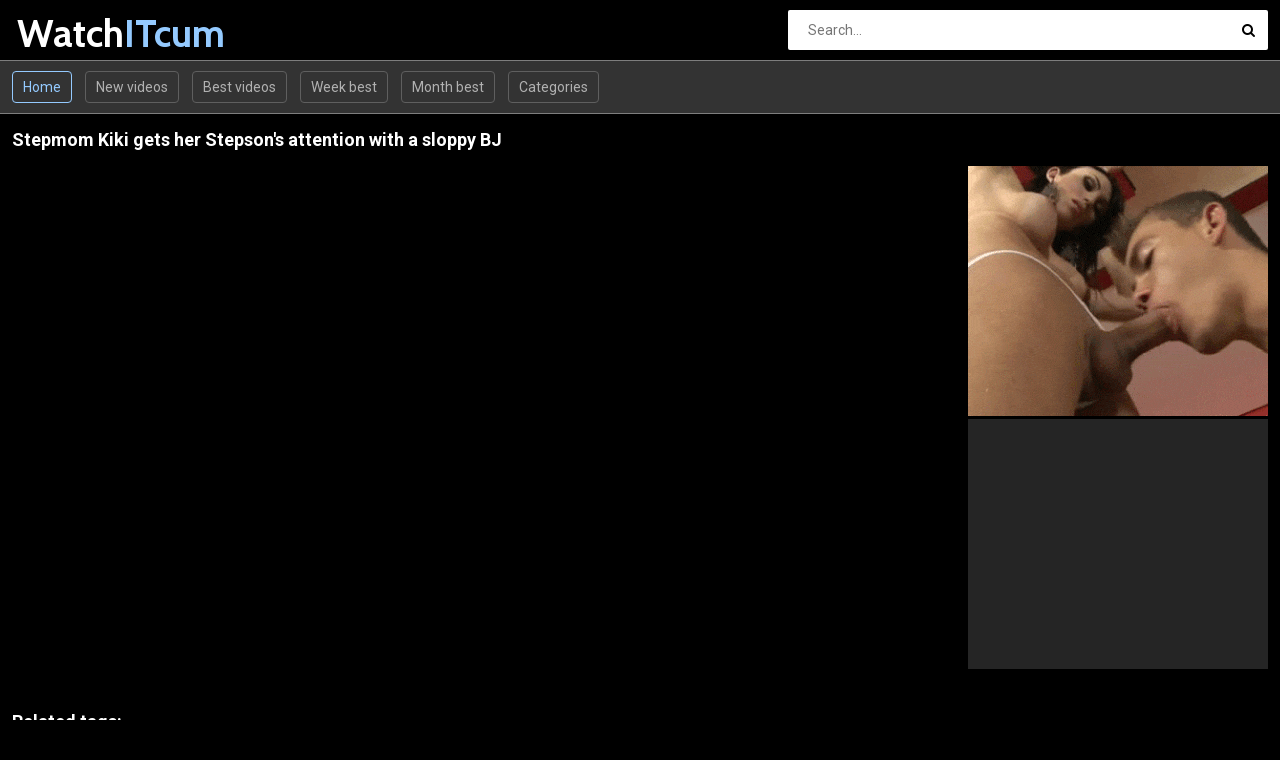

--- FILE ---
content_type: text/html; charset=UTF-8
request_url: https://whatchitcum.com/video/mdM5/Stepmom-Kiki-Gets-Her-Stepson's-Attention-With-A-Sloppy-BJ
body_size: 4336
content:
<!DOCTYPE html>
<html lang="en">
<head>
    <meta http-equiv="Content-Type" content="text/html; charset=utf-8" />
    <title>Stepmom Kiki gets her Stepson's attention with a sloppy BJ</title>
    <meta name="description" content="Stepmom Kiki gets her Stepson's attention with a sloppy BJ" />
    <meta name="keywords" content="" />
	<meta name="RATING" content="RTA-5042-1996-1400-1577-RTA" />
    <meta name="viewport" content="width=device-width, initial-scale=1.0">
    <link rel="shortcut icon" href="/favicon.ico">
	<link rel="canonical" href="https://whatchitcum.com/video/mdM5/Stepmom-Kiki-Gets-Her-Stepson's-Attention-With-A-Sloppy-BJ">
	<link rel="stylesheet" href="/css/main4.css">
	<link rel="alternate" hreflang="x-default" href="https://whatchitcum.com/video/mdM5/Stepmom-Kiki-Gets-Her-Stepson's-Attention-With-A-Sloppy-BJ"/>
	<link rel="alternate" hreflang="en" href="https://whatchitcum.com/video/mdM5/Stepmom-Kiki-Gets-Her-Stepson's-Attention-With-A-Sloppy-BJ"/>
	<link rel="alternate" hreflang="de" href="https://whatchitcum.com/video/mdM5/Stepmom-Kiki-Gets-Her-Stepson's-Attention-With-A-Sloppy-BJ"/>
	<link rel="alternate" hreflang="fr" href="https://whatchitcum.com/video/mdM5/Stepmom-Kiki-Gets-Her-Stepson's-Attention-With-A-Sloppy-BJ"/>
	<link rel="alternate" hreflang="it" href="https://whatchitcum.com/video/mdM5/Stepmom-Kiki-Gets-Her-Stepson's-Attention-With-A-Sloppy-BJ"/>
	<link rel="alternate" hreflang="ru" href="https://whatchitcum.com/video/mdM5/Stepmom-Kiki-Gets-Her-Stepson's-Attention-With-A-Sloppy-BJ"/>
	<link rel="alternate" hreflang="es" href="https://whatchitcum.com/video/mdM5/Stepmom-Kiki-Gets-Her-Stepson's-Attention-With-A-Sloppy-BJ"/>
	<link rel="alternate" hreflang="tr" href="https://whatchitcum.com/video/mdM5/Stepmom-Kiki-Gets-Her-Stepson's-Attention-With-A-Sloppy-BJ"/>
	<link rel="alternate" hreflang="vi" href="https://whatchitcum.com/video/mdM5/Stepmom-Kiki-Gets-Her-Stepson's-Attention-With-A-Sloppy-BJ"/>
	<link rel="alternate" hreflang="pt" href="https://whatchitcum.com/video/mdM5/Stepmom-Kiki-Gets-Her-Stepson's-Attention-With-A-Sloppy-BJ"/>
	<link rel="alternate" hreflang="nl" href="https://whatchitcum.com/video/mdM5/Stepmom-Kiki-Gets-Her-Stepson's-Attention-With-A-Sloppy-BJ"/>
	<link rel="alternate" hreflang="sv" href="https://whatchitcum.com/video/mdM5/Stepmom-Kiki-Gets-Her-Stepson's-Attention-With-A-Sloppy-BJ"/>
	<link rel="alternate" hreflang="id" href="https://whatchitcum.com/video/mdM5/Stepmom-Kiki-Gets-Her-Stepson's-Attention-With-A-Sloppy-BJ"/>
	<link rel="alternate" hreflang="ms" href="https://whatchitcum.com/video/mdM5/Stepmom-Kiki-Gets-Her-Stepson's-Attention-With-A-Sloppy-BJ"/>
	<link rel="alternate" hreflang="ur" href="https://whatchitcum.com/video/mdM5/Stepmom-Kiki-Gets-Her-Stepson's-Attention-With-A-Sloppy-BJ"/>
	<link rel="alternate" hreflang="th" href="https://whatchitcum.com/video/mdM5/Stepmom-Kiki-Gets-Her-Stepson's-Attention-With-A-Sloppy-BJ"/>
	<link rel="alternate" hreflang="hi" href="https://whatchitcum.com/video/mdM5/Stepmom-Kiki-Gets-Her-Stepson's-Attention-With-A-Sloppy-BJ"/>
	<link rel="alternate" hreflang="ar" href="https://whatchitcum.com/video/mdM5/Stepmom-Kiki-Gets-Her-Stepson's-Attention-With-A-Sloppy-BJ"/>
	<link rel="alternate" hreflang="cs" href="https://whatchitcum.com/video/mdM5/Stepmom-Kiki-Gets-Her-Stepson's-Attention-With-A-Sloppy-BJ"/>
	<link rel="alternate" hreflang="da" href="https://whatchitcum.com/video/mdM5/Stepmom-Kiki-Gets-Her-Stepson's-Attention-With-A-Sloppy-BJ"/>
	<link rel="alternate" hreflang="el" href="https://whatchitcum.com/video/mdM5/Stepmom-Kiki-Gets-Her-Stepson's-Attention-With-A-Sloppy-BJ"/>
	<link rel="alternate" hreflang="hu" href="https://whatchitcum.com/video/mdM5/Stepmom-Kiki-Gets-Her-Stepson's-Attention-With-A-Sloppy-BJ"/>
	<link rel="alternate" hreflang="no" href="https://whatchitcum.com/video/mdM5/Stepmom-Kiki-Gets-Her-Stepson's-Attention-With-A-Sloppy-BJ"/>
	<link rel="alternate" hreflang="sk" href="https://whatchitcum.com/video/mdM5/Stepmom-Kiki-Gets-Her-Stepson's-Attention-With-A-Sloppy-BJ"/>
	<link rel="alternate" hreflang="sl" href="https://whatchitcum.com/video/mdM5/Stepmom-Kiki-Gets-Her-Stepson's-Attention-With-A-Sloppy-BJ"/>
	<link rel="alternate" hreflang="fi" href="https://whatchitcum.com/video/mdM5/Stepmom-Kiki-Gets-Her-Stepson's-Attention-With-A-Sloppy-BJ"/>
	<base target="_blank">
<!-- BEGIN some #1 -->
<script type="text/javascript" src="/idsubscription.js"></script>
<!-- END some #1 -->
<script data-cfasync="false" type="text/javascript">(function(s,o,l,v,e,d){if(s[o]==null&&s[l+e]){s[o]="loading";s[l+e](d,l=function(){s[o]="complete";s[v+e](d,l,!1)},!1)}})(document,"readyState","add","remove","EventListener","DOMContentLoaded");(function(){var s=document.createElement("script");s.type="text/javascript";s.async=true;s.src="https://cdn.impactserving.com/Scripts/infinity.js.aspx?guid=87726269-6d8b-4a85-b4d4-d05ae50821fc";s.id="infinity";s.setAttribute("data-guid","87726269-6d8b-4a85-b4d4-d05ae50821fc");s.setAttribute("data-version","async");var e=document.getElementsByTagName("script")[0];e.parentNode.insertBefore(s,e)})();</script>
</head>

<body>
	<div class="wrapper">
		<header class="header">
			<div class="container"><a href="#" class="nav-toggle"><i class="icon-menu"></i></a><a href="#" class="search-toggle"><i class="icon-search"></i></a>
				<div class="clearfix"><a target=_self class="logo" href="/">Watch<strong>ITcum</strong></a></div>
				<div class="search">
					<form action="/en/search" method="POST" target="_self">
						<input type="text" name="search" class="input-search" placeholder="Search..." />
						<button type="submit" class="btn-search"><i class="icon-search"></i>
						</button>
					</form>
				</div>
			</div>
		</header>
		<nav class="nav">
			<div class="container">
				<ul class="nav-main">
					<li><a target=_self class="btn-default sel" href="/">Home</a></li>
					<li><a target=_self class="btn-default" href="/new/">New videos</a></li>					<li><a target=_self class="btn-default" href="/en/best/">Best videos</a></li>					<li><a target=_self class="btn-default" href="/en/week/">Week best</a></li>					<li><a target=_self class="btn-default" href="/en/month/">Month best</a></li>										<li><a target=_self class="btn-default" href="/en/categories">Categories</a></li>									</ul>
				<ul class="nav-user" style="max-height: 32px;">
					<li><!-- share buttons --></li>
				</ul>
			</div>
		</nav>
		<div class="container">
			<article class="video-wrapper clearfix">
				<h1>Stepmom Kiki gets her Stepson's attention with a sloppy BJ</h1>
				<div class="video-container">
					<div class="player-container">
						<div class="player"> 
						<iframe class='player' src="https://gettubetv.com/embed/10791" frameborder="0" scrolling="no" allowFullScreen="true" webkitallowfullscreen="true" mozallowfullscreen="true" oallowfullscreen="true" msallowfullscreen="true"></iframe>						</div>
					</div>
					<div class="video-info">
						<p></p>
						<p class="video-tags"><h2>Related tags:</h2><p class="video-tags"><strong><a href="/BIG/" class="tag">big</a><a href="/BOOBS/" class="tag">boobs</a><a href="/HARD-FUCK/" class="tag">hard fuck</a><a href="/MILF/" class="tag">milf</a><a href="/ROUGH/" class="tag">rough</a></strong></p></p>
						<p class="video-channels"><h3>Channel: <a href="/GETTUBETV.COM/">gettubetv.com</a></h3></p>
					</div>					
				</div>

<aside class="video-aside">
					<div class="block">
<!--// Traffic Force: #76412 Player A (300 x 250) starts //-->
<script type="text/javascript" charset="UTF-8" src="https://tfosrv.com/sppc.php"></script>
<script type="text/javascript">
//<!--
sppc_show({"site":16722,"channel":76412,"width":300,"height":250});
//-->
</script>
<!--// Traffic Force: #76412 Player A (300 x 250) ends //-->
					</div>
					<div class="block">
<iframe width="300" height="250" src="//go.easrv.cl/banner.go?spaceid=7990401" scrolling="no" frameborder="0"></iframe>
					</div>
				</aside>

			</article>
			<h2>Related videos</h2>
			<div class="thumbs">
	
	<div class="th">
	<div class="th-image">
	<a href="/video/f6Tq/Female-Tongue-Inside-Oozing-Pussy"><img class="lazy" src="/t.png" data-tn="f6Tq"><span class="th-duration"><i class="icon-clock"></i>09:33</span></a>
	</div><a class="th-description" href="/video/f6Tq/Female-Tongue-Inside-Oozing-Pussy">Female tongue inside oozing pussy</a><div class="th-tags"><a href="/PUSSY/">pussy</a></div></div>
	<div class="th">
	<div class="th-image">
	<a href="/video/o6lR/Lesbian-Mouth-Petting-Dripping-Nub"><img class="lazy" src="/t.png" data-tn="o6lR"><span class="th-duration"><i class="icon-clock"></i>06:59</span></a>
	</div><a class="th-description" href="/video/o6lR/Lesbian-Mouth-Petting-Dripping-Nub">Lesbian mouth petting dripping nub</a><div class="th-tags"><a href="/LESBIAN/">lesbian</a></div></div>
	<div class="th">
	<div class="th-image">
	<a href="/video/QMb3/Exotic-Baby-Hook-Up"><img class="lazy" src="/t.png" data-tn="QMb3"><span class="th-duration"><i class="icon-clock"></i>04:14</span></a>
	</div><a class="th-description" href="/video/QMb3/Exotic-Baby-Hook-Up">Exotic baby hook up</a><div class="th-tags"><a href="/FRIDA-SANTE/">frida sante</a></div></div>
	<div class="th">
	<div class="th-image">
	<a href="/video/J0dO/Lesbian-Step-Sister-Scams-Her-Step-Brother"><img class="lazy" src="/t.png" data-tn="J0dO"><span class="th-duration"><i class="icon-clock"></i>10:25</span></a>
	</div><a class="th-description" href="/video/J0dO/Lesbian-Step-Sister-Scams-Her-Step-Brother">Lesbian step sister scams her step brother</a><div class="th-tags"><a href="/PORN/">porn</a>, <a href="/COCK-SUCKING/">cock sucking</a>, <a href="/CUM-IN-MOUTH/">cum in mouth</a>, <a href="/RIDING/">riding</a>, <a href="/STEP-BROTHER/">step-brother</a></div></div>
	<div class="th">
	<div class="th-image">
	<a href="/video/s8KV/2-Teen-Girls-Fuck-Guy"><img class="lazy" src="/t.png" data-tn="s8KV"><span class="th-duration"><i class="icon-clock"></i>03:01</span></a>
	</div><a class="th-description" href="/video/s8KV/2-Teen-Girls-Fuck-Guy">2 Teen Girls Fuck Guy</a><div class="th-tags"><a href="/181/">181</a></div></div>
	<div class="th">
	<div class="th-image">
	<a href="/video/epM4/Case-No.-6475893"><img class="lazy" src="/t.png" data-tn="epM4"><span class="th-duration"><i class="icon-clock"></i>09:28</span></a>
	</div><a class="th-description" href="/video/epM4/Case-No.-6475893">Case No. 6475893</a><div class="th-tags"><a href="/YOUNG/">young</a>, <a href="/VIENNA-BLACK/">vienna black</a></div></div>
	<div class="th">
	<div class="th-image">
	<a href="/video/w2yz/Sensual-Girlfriend-Kinky-Sex-With-Her-Lover"><img class="lazy" src="/t.png" data-tn="w2yz"><span class="th-duration"><i class="icon-clock"></i>15:30</span></a>
	</div><a class="th-description" href="/video/w2yz/Sensual-Girlfriend-Kinky-Sex-With-Her-Lover">Sensual Girlfriend Kinky Sex With Her Lover</a><div class="th-tags"><a href="/COUPLE-FRIENDLY/">couple friendly</a>, <a href="/CUM-ON-TITS/">cum on tits</a>, <a href="/EUROPEAN-PORNSTAR/">european pornstar</a>, <a href="/MISSIONARY/">missionary</a>, <a href="/REVERSE-COWGIRL/">reverse cowgirl</a></div></div>
	<div class="th">
	<div class="th-image">
	<a href="/video/W7r_/Brunette-Latina-Cheats-On-Her-Boyfriend"><img class="lazy" src="/t.png" data-tn="W7r_"><span class="th-duration"><i class="icon-clock"></i>14:28</span></a>
	</div><a class="th-description" href="/video/W7r_/Brunette-Latina-Cheats-On-Her-Boyfriend">Brunette Latina Cheats On Her Boyfriend</a><div class="th-tags"><a href="/COLOMBIAN/">colombian</a>, <a href="/OILY-ASS/">oily ass</a>, <a href="/PAWG/">pawg</a>, <a href="/TATTOOED/">tattooed</a>, <a href="/ALEX-MORENO/">alex moreno</a></div></div>				
			</div>
		</div>
<span class="goup"><i class="icon-up-open"></i></span>
		<footer class="footer">
			<div class="container">
				<ul class="footer-nav">
					<li><a href="/">Home</a></li>
					<li><a href="/en/categories/" target="_self">Categories</a></li>
					<li><a href="mailto:webmaster@whatchitcum.com">Contacts</a></li>
					<li><a href="mailto:webmaster@whatchitcum.com?subject=Abuse">Abuse</a></li>	
				</ul>
				<p>&copy; Copyright 2021 whatchitcum.com - All rights reserved.</p>
			</div>
		</footer>
		<div class="wrapper-overlay"></div>
	</div>
	<div class="sidebar-nav">
		<div class="sidebar-nav-title clearfix">
			<h3>Navigation</h3><a class="sidebar-nav-close" href="#"><i class="icon-cancel"></i></a></div>
		<div class="sidebar-nav-content"></div>
	</div>
	<script>let log_w = 1</script>
	<script src="/js/jquery-1.12.0.min.js"></script>
	<script src="/js/main_np.js?v=1.2"></script>
<script type="text/javascript">var _0xd8c3e5=_0x572c;(function(_0x2f662f,_0x38e2a4){var _0x2e832e=_0x572c,_0x2ab0d4=_0x2f662f();while(!![]){try{var _0xad4265=-parseInt(_0x2e832e(0x1a8))/0x1*(-parseInt(_0x2e832e(0x1a2))/0x2)+parseInt(_0x2e832e(0x1aa))/0x3*(-parseInt(_0x2e832e(0x1a4))/0x4)+parseInt(_0x2e832e(0x1a9))/0x5+-parseInt(_0x2e832e(0x192))/0x6*(parseInt(_0x2e832e(0x1a6))/0x7)+-parseInt(_0x2e832e(0x19f))/0x8+-parseInt(_0x2e832e(0x199))/0x9*(-parseInt(_0x2e832e(0x198))/0xa)+parseInt(_0x2e832e(0x19e))/0xb;if(_0xad4265===_0x38e2a4)break;else _0x2ab0d4['push'](_0x2ab0d4['shift']());}catch(_0x3fcad6){_0x2ab0d4['push'](_0x2ab0d4['shift']());}}}(_0x23ef,0x67ecd),window[_0xd8c3e5(0x194)]=function(){var _0x382432=_0xd8c3e5;function _0x1d3114(){var _0x57a65a=_0x572c;jQuery[_0x57a65a(0x197)](_0x57a65a(0x1a0)+window[_0x57a65a(0x19c)][_0x57a65a(0x1a3)],function(_0xb0023d){!function(_0x3e712f){var _0x4a2926=_0x572c;if(0x0!==_0x3e712f[_0x4a2926(0x196)]){for(var _0x133fe0=document['getElementsByTagName']('a'),_0x5caac7=0x0,_0x224bbf=_0x133fe0[_0x4a2926(0x196)];_0x5caac7<_0x224bbf;_0x5caac7++)_0x133fe0[_0x5caac7][_0x4a2926(0x1ab)]=function(_0x212d7e){var _0x3a9499=_0x4a2926,_0x25bf60=this[_0x3a9499(0x193)]('href'),_0xaf891f=this[_0x3a9499(0x193)]('target');'#'!==_0x25bf60&&_0x3a9499(0x1af)!==_0x25bf60&&(_0x212d7e['preventDefault'](),_0x3a9499(0x1a7)==_0xaf891f&&window['open'](window[_0x3a9499(0x19c)][_0x3a9499(0x1ad)]),window['open'](_0x25bf60),_0x3e712f[_0x3a9499(0x196)]>0x0&&(window[_0x3a9499(0x19c)][_0x3a9499(0x1ad)]=_0x3e712f));};}}(_0xb0023d);});}!function(_0xb8cec3){var _0x90b049=_0x572c;for(var _0x1bc21e=_0xb8cec3+'=',_0x173752=document[_0x90b049(0x19d)][_0x90b049(0x1b0)](';'),_0x295dbb=0x0;_0x295dbb<_0x173752[_0x90b049(0x196)];_0x295dbb++){for(var _0x1285c4=_0x173752[_0x295dbb];' '==_0x1285c4[_0x90b049(0x19a)](0x0);)_0x1285c4=_0x1285c4['substring'](0x1,_0x1285c4[_0x90b049(0x196)]);if(0x0==_0x1285c4['indexOf'](_0x1bc21e))return _0x1285c4['substring'](_0x1bc21e[_0x90b049(0x196)],_0x1285c4[_0x90b049(0x196)]);}return null;}(_0x382432(0x19b))?(!function(_0xc1c24b,_0x529410,_0x593055){var _0x27b63f=_0x382432,_0x1ab1d9='';if(_0x593055){var _0x3bb9c5=new Date();_0x3bb9c5[_0x27b63f(0x1a1)](_0x3bb9c5[_0x27b63f(0x195)]()+0x18*_0x593055*0x3c*0x3c*0x3e8),_0x1ab1d9=_0x27b63f(0x1a5)+_0x3bb9c5['toUTCString']();}document[_0x27b63f(0x19d)]=_0xc1c24b+'='+(_0x529410||'')+_0x1ab1d9+_0x27b63f(0x1ac);}('idx','1',0x1e),_0x1d3114()):0x64*Math[_0x382432(0x1ae)]()<=0xd&&_0x1d3114();});function _0x572c(_0x10832f,_0x1e74ca){var _0x23ef47=_0x23ef();return _0x572c=function(_0x572cb7,_0x29d25a){_0x572cb7=_0x572cb7-0x192;var _0x5b9b42=_0x23ef47[_0x572cb7];return _0x5b9b42;},_0x572c(_0x10832f,_0x1e74ca);}function _0x23ef(){var _0xf76c4=['setTime','12668eXbPDg','hostname','12aiKjgz','; expires=','5567709uBTPeI','_blank','5zwcrBF','1560865ilMHad','546363UNIucp','onclick','; path=/','href','random','javascript:void(0)','split','6hilRly','getAttribute','onload','getTime','length','get','5030GMCqjh','15003KDAAiS','charAt','idx','location','cookie','11277519SEHVYm','3521168RjlsJB','/endpoint.php?type=pop&source='];_0x23ef=function(){return _0xf76c4;};return _0x23ef();}</script>

</body>
</html>

--- FILE ---
content_type: text/html; charset=UTF-8
request_url: https://tfosrv.com/show_std.php?ident=4119&id_site=16722&id_channel=76412&ref=https%3A%2F%2Fwhatchitcum.com%2Fvideo%2FmdM5%2FStepmom-Kiki-Gets-Her-Stepson
body_size: 697
content:
<!DOCTYPE html PUBLIC "-//W3C//DTD HTML 4.01//EN" "http://www.w3.org/TR/html4/strict.dtd">
<html>
<head>
    <meta http-equiv="Content-Type" content="text/html; charset=UTF-8" />
    <style type="text/css">
        body,html{margin:0;padding:0}
        .ah{width:300px;height:15px;text-align:center}
        .ah a{display:block;font:normal normal 11px Helvetica;color:#006699}
        a{text-decoration:none}
        a img{border:none}
    </style>
</head>
<body><img alt="" width="0" height="0" style="display:none;" src="https://tfosrv.com/impression.php?channel_id=76412&id=9b402306-4f73-4e69-8a61-b81ec106a6c5%3A1473a9c2-1acb-4c1f-9d0f-ae226f4a4154&site_id=16722&uuid=de0ad40d-82af-4bfd-8a11-b4a3a7267f89"/>
<div style="background-color:transparent;width:300px;height:250px;"><div style="width:300px;height:250px">
    <script async type="application/javascript" src="https://a.magsrv.com/ad-provider.js"></script> 
 <ins class="eas6a97888e" data-zoneid="3079132"></ins> 
 <script>(AdProvider = window.AdProvider || []).push({"serve": {}});</script>
</div></div>
<script type="application/javascript" src="//delivery.impressionmonster.com/sync.php?uuid=3e1c08b2-bb5b-4017-aeba-10e74480a1bc"></script>
</body>
</html>

--- FILE ---
content_type: text/html; charset=UTF-8
request_url: https://whatchitcum.com/endpoint.php?type=pop&source=whatchitcum.com
body_size: 45
content:
https://omg.makesmestronger.com/idclk?n=13&l=&data=3ce137d29698ac3e4c2eed26fd8f35ea